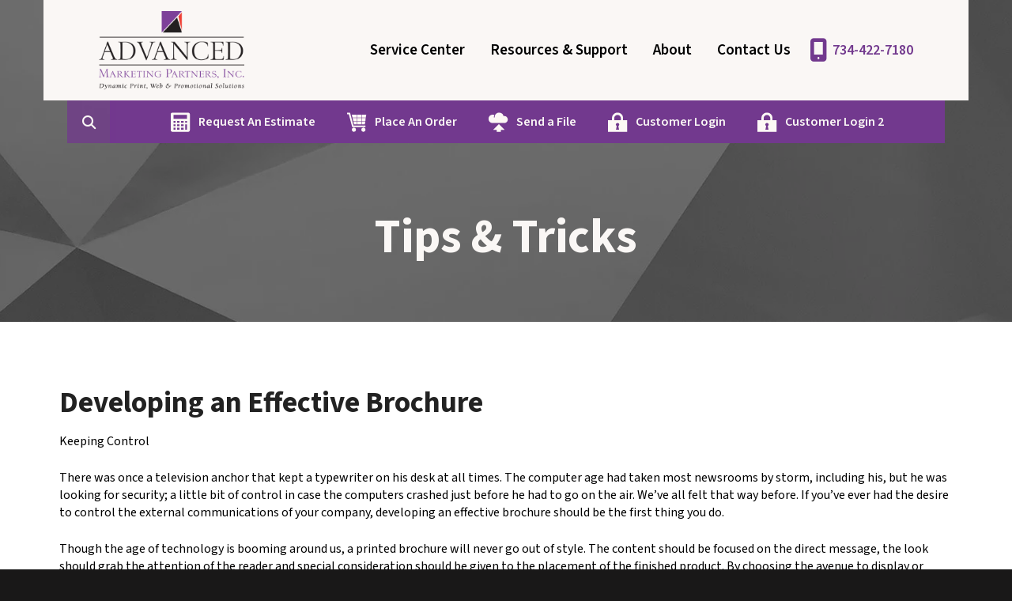

--- FILE ---
content_type: text/html; charset=UTF-8
request_url: https://www.advancedmarketingpartners.com/resources/tipsandtricks/article.html/title/developing-an-effective-brochure
body_size: 9451
content:
<!DOCTYPE html>

<!--[if lt IE 9]><html lang="en" class="no-js lt-ie10 lt-ie9"><![endif]-->
<!--[if IE 9]><html lang="en" class="no-js is-ie9 lt-ie10"><![endif]-->
<!--[if gt IE 9]><!--><html lang="en" class="no-js"><!--<![endif]-->

<head>
  <title>How-To Articles : Tips &amp; Tricks : Resources &amp; Support : Advanced Marketing Partners, Inc.</title>
    <link rel="shortcut icon" href="https://cdn.firespring.com/images/a6112968-f6bf-4b9f-8496-cb97fec6a425"/>


<!-- Meta tags -->
<meta charset="utf-8">
<meta name="viewport" content="width=device-width, initial-scale=1.0">




  <meta name="description" content="General information on print-related topics.">

  <meta property="og:title" content="How-To Articles : Tips &amp; Tricks : Resources &amp; Support : Advanced Marketing Partners, Inc.">
  <meta property="og:url" content="https://www.advancedmarketingpartners.com/resources/tipsandtricks/article.html/title/developing-an-effective-brochure">
  <meta property="og:type" content="website">
      <meta property="og:description" content="General information on print-related topics.">
        <meta name="twitter:card" content="summary">
  <meta name="twitter:title" content="How-To Articles : Tips &amp; Tricks : Resources &amp; Support : Advanced Marketing Partners, Inc.">
      <meta name="twitter:description" content="General information on print-related topics.">
    
  <link rel="stylesheet" href="//cdn.firespring.com/core/v2/css/stylesheet.1768949383.css">

<!-- CSS -->
      <link rel="stylesheet" href="//cdn.firespring.com/designs/pp_luminous/css/design-866.1768949383.css">
  
<!-- SlickSlider Assets -->
  
<!-- jQuery -->
<script nonce="05a925c36b10984b590f59906d9eccbdf394d8f7b589c5bb60ed84020770109e" type="text/javascript">
  (function (window) {
    if (window.location !== window.top.location) {
      var handler = function () {
        window.top.location = window.location;
        return false;
      };
      window.onclick = handler;
      window.onkeypress = handler;
    }
  })(this);
</script>
  <script nonce="05a925c36b10984b590f59906d9eccbdf394d8f7b589c5bb60ed84020770109e" src="//cdn.firespring.com/core/v2/js/jquery.1768949383.js"></script>

<!-- Clicky Analytics -->
    <script
    nonce="05a925c36b10984b590f59906d9eccbdf394d8f7b589c5bb60ed84020770109e"
    type="text/javascript"
  >
    var firespring = { log: function () { return }, goal: function () { return } }
    var firespring_site_id = Number('98763');
    (function () {
      var s = document.createElement('script')
      s.type = 'text/javascript'
      s.async = true
      s.src = 'https://analytics.firespring.com/js';
      (document.getElementsByTagName('head')[0] || document.getElementsByTagName('body')[0]).appendChild(s)
    })()
  </script>
<!-- End Clicky Analytics --><!-- Google External Accounts -->
<script
  async
  nonce="05a925c36b10984b590f59906d9eccbdf394d8f7b589c5bb60ed84020770109e"
  src="https://www.googletagmanager.com/gtag/js?id=G-NV9DHWKGC1"
></script>
<script nonce="05a925c36b10984b590f59906d9eccbdf394d8f7b589c5bb60ed84020770109e">
  window.dataLayer = window.dataLayer || []

  function gtag () {dataLayer.push(arguments)}

  gtag('js', new Date())
    gtag('config', 'G-NV9DHWKGC1')
  </script>
<!-- End Google External Accounts -->

            
  

</head>

  <body class="internal ">

  
  <a id="skip" class="hidden-visually skip-to-main" href="#main-content">Skip to main content</a>

      <!-- BEGIN .site-container -->
<div class="site-container">

  <!-- BEGIN .site-screen -->
  <div class="site-screen"></div>
  <!-- END .site-screen -->


  <!-- BEGIN .mobile-menu-container -->
  <div class="mobile-menu-container">
    <!-- BEGIN .wrap -->
    <div class="wrap">

      <!-- BEGIN .menu-toggle -->
      <div class="menu-toggle">
        <!-- BEGIN .menu-close -->
        <div class="menu-close">
          <!-- BEGIN .bar -->
          <div class="bar bar-left"></div>
          <div class="bar bar-right"></div>
          <!-- END .bar -->
        </div>
        <!-- END .menu-close -->
      </div>
      <!-- END .menu-toggle -->

            <div class="content-block search-block">
  <div class="search-form search-form--685a4f75f752e6c2876f501d6610c915" role="search">

  <form class="form--inline form--inline--no-button" novalidate>
    <div class="form-row">
      <div class="form-row__controls">
        <input aria-label="Search our site" type="search" id="search-form__input--685a4f75f752e6c2876f501d6610c915" autocomplete="off">
      </div>
    </div>
  </form>

  <div id="search-form__results--685a4f75f752e6c2876f501d6610c915" class="search-form__results"></div>
    <script nonce="05a925c36b10984b590f59906d9eccbdf394d8f7b589c5bb60ed84020770109e" type="text/javascript">
      var ss360Config = window.ss360Config || []
      var config = {
        style: {
          themeColor: '#333333',
          accentColor: "#000000",
          loaderType: 'circle'
        },
        searchBox: {
          selector: "#search-form__input--685a4f75f752e6c2876f501d6610c915"
        },
        tracking: {
          providers: []
        },
        siteId: "www.advancedmarketingpartners.com",
        showErrors: false
      }
      if (!window.ss360Config[0]) {
        var stScript = document.createElement('script')
        stScript.type = 'text/javascript'
        stScript.async = true
        stScript.src = 'https://cdn.sitesearch360.com/v13/sitesearch360-v13.min.js'
        var entry = document.getElementsByTagName('script')[0]
        entry.parentNode.insertBefore(stScript, entry)
      }
      ss360Config.push(config)
    </script>
</div>
</div>
      
      
      <!-- BEGIN nav -->
                                  <nav class="nav mobile accordian" aria-label="Secondary">

    
    <ul class="nav__list nav-ul-0 nav">
      
    <li class="nav-level-0 nav__list--parent">
      <a href="https://www.advancedmarketingpartners.com/servicecenter/">Service Center</a>

      
        <ul class="nav-ul-1">
           
    <li class="nav-level-1">
      <a href="https://www.advancedmarketingpartners.com/servicecenter/">Introduction</a>

      
    </li>


    <li class="nav-level-1">
      <a href="https://www.advancedmarketingpartners.com/servicecenter/products_services.html">Products &amp; Services</a>

      
    </li>


    <li class="nav-level-1">
      <a href="https://www.advancedmarketingpartners.com/servicecenter/estimate.html">Request An Estimate</a>

      
    </li>


    <li class="nav-level-1">
      <a href="https://www.advancedmarketingpartners.com/servicecenter/order.html">Place A New Order</a>

      
    </li>


    <li class="nav-level-1">
      <a href="https://www.advancedmarketingpartners.com/servicecenter/send_file.html">Send A File</a>

      
    </li>


    <li class="nav-level-1">
      <a href="https://www.advancedmarketingpartners.com/servicecenter/view_proof.html">View A Proof</a>

      
    </li>


    <li class="nav-level-1">
      <a href="https://www.advancedmarketingpartners.com/servicecenter/document_library.html">Document Library</a>

      
    </li>


    <li class="nav-level-1">
      <a href="https://www.advancedmarketingpartners.com/servicecenter/login1.html">Customer Login</a>

      
    </li>


    <li class="nav-level-1">
      <a href="https://www.advancedmarketingpartners.com/servicecenter/login2.html">Customer Login 2</a>

      
    </li>

        </ul>
      
    </li>


    <li class="nav-level-0 nav__list--parent nav__list--here">
      <a href="https://www.advancedmarketingpartners.com/resources/">Resources &amp; Support</a>

      
        <ul class="nav-ul-1">
           
    <li class="nav-level-1">
      <a href="https://www.advancedmarketingpartners.com/resources/">Introduction</a>

      
    </li>


    <li class="nav-level-1">
      <a href="https://www.advancedmarketingpartners.com/resources/faqs.html">Frequently Asked Questions</a>

      
    </li>


    <li class="nav-level-1">
      <a href="https://www.advancedmarketingpartners.com/resources/glossary.html">Glossary Of Terms</a>

      
    </li>

        </ul>
      
    </li>


    <li class="nav-level-0 nav__list--parent">
      <a href="https://www.advancedmarketingpartners.com/companyinfo/">About</a>

      
        <ul class="nav-ul-1">
           
    <li class="nav-level-1">
      <a href="https://www.advancedmarketingpartners.com/companyinfo/">Introduction</a>

      
    </li>


    <li class="nav-level-1">
      <a href="https://www.advancedmarketingpartners.com/companyinfo/culture.html">Company Culture</a>

      
    </li>


    <li class="nav-level-1">
      <a href="https://www.advancedmarketingpartners.com/companyinfo/employees.html">Our Staff</a>

      
    </li>


    <li class="nav-level-1">
      <a href="https://www.advancedmarketingpartners.com/companyinfo/departments.html">Departments</a>

      
    </li>


    <li class="nav-level-1">
      <a href="https://www.advancedmarketingpartners.com/companyinfo/employment.html">Employment Opportunities</a>

      
    </li>


    <li class="nav-level-1">
      <a href="https://www.advancedmarketingpartners.com/companyinfo/locations.html">Locations &amp; Hours</a>

      
    </li>


    <li class="nav-level-1">
      <a href="https://www.advancedmarketingpartners.com/companyinfo/equipment.html">Equipment</a>

      
    </li>

        </ul>
      
    </li>


    <li class="nav-level-0">
      <a href="https://www.advancedmarketingpartners.com/contact.html">Contact Us</a>

      
    </li>

    </ul>

    
  </nav>


            <!-- END nav -->

      
    </div>
    <!-- END .wrap -->
  </div>
  <!-- END .mobile-menu-container -->

    <!-- BEGIN .sticky-panel -->
  <div class="sticky-panel">

        <!-- BEGIN .search-toggle -->
    <div class="search-toggle">
      <i class="fa fa-search"></i>
      <div class="content-block search-block">
  <div class="search-form search-form--172ebea21482f5ed6402db48b389766b" role="search">

  <form class="form--inline form--inline--no-button" novalidate>
    <div class="form-row">
      <div class="form-row__controls">
        <input aria-label="Search our site" type="search" id="search-form__input--172ebea21482f5ed6402db48b389766b" autocomplete="off">
      </div>
    </div>
  </form>

  <div id="search-form__results--172ebea21482f5ed6402db48b389766b" class="search-form__results"></div>
    <script nonce="05a925c36b10984b590f59906d9eccbdf394d8f7b589c5bb60ed84020770109e" type="text/javascript">
      var ss360Config = window.ss360Config || []
      var config = {
        style: {
          themeColor: '#333333',
          accentColor: "#000000",
          loaderType: 'circle'
        },
        searchBox: {
          selector: "#search-form__input--172ebea21482f5ed6402db48b389766b"
        },
        tracking: {
          providers: []
        },
        siteId: "www.advancedmarketingpartners.com",
        showErrors: false
      }
      if (!window.ss360Config[0]) {
        var stScript = document.createElement('script')
        stScript.type = 'text/javascript'
        stScript.async = true
        stScript.src = 'https://cdn.sitesearch360.com/v13/sitesearch360-v13.min.js'
        var entry = document.getElementsByTagName('script')[0]
        entry.parentNode.insertBefore(stScript, entry)
      }
      ss360Config.push(config)
    </script>
</div>
</div>
    </div>
    <!-- END .search-toggle -->
    
        <div class="content-block utilities-block">
  <div class="collection collection--list" id="content_76741cc36241c40be68451db23b81695">

    

    <ul class="collection__items">

        
                                      <li class="collection-item collection-item--has-image" id="content_76741cc36241c40be68451db23b81695_item_14080978">
                                    <div class="collection-item__content clearfix">

                      <div id="content_730eac146719a4b0bd6abb80ac0a22bf_image_item_14080978"  class="collection-item-image image" style="max-width: 25px;">
    <a href="https://www.advancedmarketingpartners.com/servicecenter/estimate.html"     itemprop="url">
    <img
        loading="lazy"
        width="25"
        height="25"
        alt="Request An Estimate"
        src="https://cdn.firespring.com/images/cff98315-d3ed-4b9a-a8d5-caf511fc2663.png"
        srcset="https://cdn.firespring.com/images/cff98315-d3ed-4b9a-a8d5-caf511fc2663.png 25w"
        itemprop="image"
                    >
    </a>

          </div>
          
                      <div class="collection-item-label"><a href="https://www.advancedmarketingpartners.com/servicecenter/estimate.html"     itemprop="url">Request An Estimate</a></div>
          
          
        </div>
              </li>
                                          <li class="collection-item collection-item--has-image" id="content_76741cc36241c40be68451db23b81695_item_9296132">
                                    <div class="collection-item__content clearfix">

                      <div id="content_730eac146719a4b0bd6abb80ac0a22bf_image_item_9296132"  class="collection-item-image image" style="max-width: 25px;">
    <a href="https://www.advancedmarketingpartners.com/servicecenter/order.html"     itemprop="url">
    <img
        loading="lazy"
        width="25"
        height="25"
        alt="Place An Order"
        src="https://cdn.firespring.com/images/2ddd6f39-292c-4f59-a39d-4c017cd266cb.png"
        srcset="https://cdn.firespring.com/images/2ddd6f39-292c-4f59-a39d-4c017cd266cb.png 25w"
        itemprop="image"
                    >
    </a>

          </div>
          
                      <div class="collection-item-label"><a href="https://www.advancedmarketingpartners.com/servicecenter/order.html"     itemprop="url">Place An Order</a></div>
          
          
        </div>
              </li>
                                          <li class="collection-item collection-item--has-image" id="content_76741cc36241c40be68451db23b81695_item_9296131">
                                    <div class="collection-item__content clearfix">

                      <div id="content_730eac146719a4b0bd6abb80ac0a22bf_image_item_9296131"  class="collection-item-image image" style="max-width: 25px;">
    <a href="https://www.advancedmarketingpartners.com/servicecenter/send_file.html"     itemprop="url">
    <img
        loading="lazy"
        width="25"
        height="25"
        alt="Send a File"
        src="https://cdn.firespring.com/images/3d6941ac-e1de-4031-9a29-92fd236f2758.png"
        srcset="https://cdn.firespring.com/images/3d6941ac-e1de-4031-9a29-92fd236f2758.png 25w"
        itemprop="image"
                    >
    </a>

          </div>
          
                      <div class="collection-item-label"><a href="https://www.advancedmarketingpartners.com/servicecenter/send_file.html"     itemprop="url">Send a File</a></div>
          
          
        </div>
              </li>
                                          <li class="collection-item collection-item--has-image" id="content_76741cc36241c40be68451db23b81695_item_9296130">
                                    <div class="collection-item__content clearfix">

                      <div id="content_730eac146719a4b0bd6abb80ac0a22bf_image_item_9296130"  class="collection-item-image image" style="max-width: 25px;">
    <a href="https://www.advancedmarketingpartners.com/servicecenter/login1.html"     itemprop="url">
    <img
        loading="lazy"
        width="25"
        height="25"
        alt="Customer Login"
        src="https://cdn.firespring.com/images/280c3fc8-3688-4c55-aaff-84a87fcceefa.png"
        srcset="https://cdn.firespring.com/images/280c3fc8-3688-4c55-aaff-84a87fcceefa.png 25w"
        itemprop="image"
                    >
    </a>

          </div>
          
                      <div class="collection-item-label"><a href="https://www.advancedmarketingpartners.com/servicecenter/login1.html"     itemprop="url">Customer Login</a></div>
          
          
        </div>
              </li>
                                          <li class="collection-item collection-item--has-image" id="content_76741cc36241c40be68451db23b81695_item_9296133">
                                    <div class="collection-item__content clearfix">

                      <div id="content_730eac146719a4b0bd6abb80ac0a22bf_image_item_9296133"  class="collection-item-image image" style="max-width: 25px;">
    <a href="http://advanced.onet.net/KSlogin.html" target="_blank" rel="noopener noreferrer "    itemprop="url">
    <img
        loading="lazy"
        width="25"
        height="25"
        alt="Customer Login 2"
        src="https://cdn.firespring.com/images/280c3fc8-3688-4c55-aaff-84a87fcceefa.png"
        srcset="https://cdn.firespring.com/images/280c3fc8-3688-4c55-aaff-84a87fcceefa.png 25w"
        itemprop="image"
                    >
    </a>

          </div>
          
                      <div class="collection-item-label"><a href="http://advanced.onet.net/KSlogin.html" target="_blank" rel="noopener noreferrer "    itemprop="url">Customer Login 2</a></div>
          
          
        </div>
              </li>
      
    </ul>

    </div>
</div>
    
  </div>
  <!-- END .sticky-panel -->
  
  <!-- BEGIN header -->
  <header class="header is-hidden">

    <!-- BEGIN .additional-header -->
        <!-- END .additional-header -->

    <!-- BEGIN .top-header -->
    <div class="top-header">
      <!-- BEGIN .wrap -->
      <div class="wrap">

        <!-- BEGIN .menu-toggle -->
        <div class="menu-toggle">
          <!-- BEGIN .menu-open -->
          <div class="menu-open">
            <div class="bar"></div>
            <div class="bar"></div>
            <div class="bar"></div>
          </div>
          <!-- END .menu-open -->
        </div>
        <!-- END .menu-toggle -->

        <!-- BEGIN nav-logo -->
        <div class="nav-logo">
                    <a href="https://www.advancedmarketingpartners.com/"><img alt="Advanced Marketing Partners, Inc." title="logo" src="https://cdn.firespring.com/images/22093f43-86d9-459b-afcc-5c85d0ce2c86.png"></a>
                  </div>
        <!-- END nav-logo -->

                <!-- BEGIN .search-toggle -->
        <div class="search-toggle">
          <!-- BEGIN .search-button -->
          <div class="search-button">
            <div class="search-circle"></div>
            <div class="search-handle"></div>
          </div>
          <!-- END .search-button -->
        </div>
        <!-- END .search-toggle -->
        
        
        <!-- BEGIN nav -->
                                            <nav class="nav dropdown" aria-label="Secondary">

    
    <ul class="nav__list nav-ul-0 nav">
      
    <li class="nav-level-0 nav__list--parent">
      <a href="https://www.advancedmarketingpartners.com/servicecenter/">Service Center</a>

      
        <ul class="nav-ul-1">
           
    <li class="nav-level-1">
      <a href="https://www.advancedmarketingpartners.com/servicecenter/">Introduction</a>

      
    </li>


    <li class="nav-level-1">
      <a href="https://www.advancedmarketingpartners.com/servicecenter/products_services.html">Products &amp; Services</a>

      
    </li>


    <li class="nav-level-1">
      <a href="https://www.advancedmarketingpartners.com/servicecenter/estimate.html">Request An Estimate</a>

      
    </li>


    <li class="nav-level-1">
      <a href="https://www.advancedmarketingpartners.com/servicecenter/order.html">Place A New Order</a>

      
    </li>


    <li class="nav-level-1">
      <a href="https://www.advancedmarketingpartners.com/servicecenter/send_file.html">Send A File</a>

      
    </li>


    <li class="nav-level-1">
      <a href="https://www.advancedmarketingpartners.com/servicecenter/view_proof.html">View A Proof</a>

      
    </li>


    <li class="nav-level-1">
      <a href="https://www.advancedmarketingpartners.com/servicecenter/document_library.html">Document Library</a>

      
    </li>


    <li class="nav-level-1">
      <a href="https://www.advancedmarketingpartners.com/servicecenter/login1.html">Customer Login</a>

      
    </li>


    <li class="nav-level-1">
      <a href="https://www.advancedmarketingpartners.com/servicecenter/login2.html">Customer Login 2</a>

      
    </li>

        </ul>
      
    </li>


    <li class="nav-level-0 nav__list--parent nav__list--here">
      <a href="https://www.advancedmarketingpartners.com/resources/">Resources &amp; Support</a>

      
        <ul class="nav-ul-1">
           
    <li class="nav-level-1">
      <a href="https://www.advancedmarketingpartners.com/resources/">Introduction</a>

      
    </li>


    <li class="nav-level-1">
      <a href="https://www.advancedmarketingpartners.com/resources/faqs.html">Frequently Asked Questions</a>

      
    </li>


    <li class="nav-level-1">
      <a href="https://www.advancedmarketingpartners.com/resources/glossary.html">Glossary Of Terms</a>

      
    </li>

        </ul>
      
    </li>


    <li class="nav-level-0 nav__list--parent">
      <a href="https://www.advancedmarketingpartners.com/companyinfo/">About</a>

      
        <ul class="nav-ul-1">
           
    <li class="nav-level-1">
      <a href="https://www.advancedmarketingpartners.com/companyinfo/">Introduction</a>

      
    </li>


    <li class="nav-level-1">
      <a href="https://www.advancedmarketingpartners.com/companyinfo/culture.html">Company Culture</a>

      
    </li>


    <li class="nav-level-1">
      <a href="https://www.advancedmarketingpartners.com/companyinfo/employees.html">Our Staff</a>

      
    </li>


    <li class="nav-level-1">
      <a href="https://www.advancedmarketingpartners.com/companyinfo/departments.html">Departments</a>

      
    </li>


    <li class="nav-level-1">
      <a href="https://www.advancedmarketingpartners.com/companyinfo/employment.html">Employment Opportunities</a>

      
    </li>


    <li class="nav-level-1">
      <a href="https://www.advancedmarketingpartners.com/companyinfo/locations.html">Locations &amp; Hours</a>

      
    </li>


    <li class="nav-level-1">
      <a href="https://www.advancedmarketingpartners.com/companyinfo/equipment.html">Equipment</a>

      
    </li>

        </ul>
      
    </li>


    <li class="nav-level-0">
      <a href="https://www.advancedmarketingpartners.com/contact.html">Contact Us</a>

      
    </li>

    </ul>

    
  </nav>


                <!-- END nav -->

        
        <!-- BEGIN .phone-container -->
        <div class="phone-container">
                    <div class="locations-hours locations-hours--variable">

  <div class="location location--1" itemscope itemtype="https://schema.org/Organization">

              
    <div class="location__info">

              
          <div class="location__address" itemprop="address" itemscope itemtype="https://schema.org/PostalAddress">

                          
                <div class="location-address location-address--1" itemprop="streetAddress">
                  40525 Koppernick Rd.
                </div>

                                        
                <div class="location-address location-address--2" itemprop="streetAddress">
                  Canton, MI 48187
                </div>

                          
          </div>

              
              
          <div class="location__phone">

                          
                <div class="location-phone location-phone--1">
                                      <span class="label">Phone:</span>
                                    <span class="value" itemprop="telephone" content="7344227180"><a
                        href="tel:7344227180">734-422-7180</a></span>
                </div>

                                        
                <div class="location-phone location-phone--2">
                                      <span class="label">Fax:</span>
                                    <span class="value" itemprop="telephone" content="7344221022"><a
                        href="tel:7344221022">734-422-1022</a></span>
                </div>

                          
          </div>

              
              
          <div class="location__links">
            <div class="location-links-email">
                                              <span class="value"><a href="https://www.advancedmarketingpartners.com/contact.html">Contact Us</a></span>
                          </div>
          </div>

              
              
          <div class="location__hours">
            <p>8:30 am - 5:00 pm  Mon. - Fri.</p>
          </div>

              
    </div>
  </div>


</div>                  </div>
        <!-- END .phone-container -->

      </div>
      <!-- END .wrap -->
    </div>
    <!-- END .top-header -->

        <!-- BEGIN .bottom-header -->

              <div class="bottom-header">
      
      <!-- BEGIN .wrap -->
      <div class="wrap">

                <!-- BEGIN .search-toggle -->
        <div class="search-toggle">
          <i class="fa fa-search"></i>
        </div>
        <!-- END .search-toggle -->
        <div class="content-block search-block">
  <div class="search-form search-form--85a9e1d1321df6fa63241984ef063cbd" role="search">

  <form class="form--inline form--inline--no-button" novalidate>
    <div class="form-row">
      <div class="form-row__controls">
        <input aria-label="Search our site" type="search" id="search-form__input--85a9e1d1321df6fa63241984ef063cbd" autocomplete="off">
      </div>
    </div>
  </form>

  <div id="search-form__results--85a9e1d1321df6fa63241984ef063cbd" class="search-form__results"></div>
    <script nonce="05a925c36b10984b590f59906d9eccbdf394d8f7b589c5bb60ed84020770109e" type="text/javascript">
      var ss360Config = window.ss360Config || []
      var config = {
        style: {
          themeColor: '#333333',
          accentColor: "#000000",
          loaderType: 'circle'
        },
        searchBox: {
          selector: "#search-form__input--85a9e1d1321df6fa63241984ef063cbd"
        },
        tracking: {
          providers: []
        },
        siteId: "www.advancedmarketingpartners.com",
        showErrors: false
      }
      if (!window.ss360Config[0]) {
        var stScript = document.createElement('script')
        stScript.type = 'text/javascript'
        stScript.async = true
        stScript.src = 'https://cdn.sitesearch360.com/v13/sitesearch360-v13.min.js'
        var entry = document.getElementsByTagName('script')[0]
        entry.parentNode.insertBefore(stScript, entry)
      }
      ss360Config.push(config)
    </script>
</div>
</div>
        
                <div class="content-block utilities-block">
  <div class="collection collection--list" id="content_76741cc36241c40be68451db23b81695">

    

    <ul class="collection__items">

        
                                      <li class="collection-item collection-item--has-image" id="content_76741cc36241c40be68451db23b81695_item_14080978">
                                    <div class="collection-item__content clearfix">

                      <div id="content_730eac146719a4b0bd6abb80ac0a22bf_image_item_14080978"  class="collection-item-image image" style="max-width: 25px;">
    <a href="https://www.advancedmarketingpartners.com/servicecenter/estimate.html"     itemprop="url">
    <img
        loading="lazy"
        width="25"
        height="25"
        alt="Request An Estimate"
        src="https://cdn.firespring.com/images/cff98315-d3ed-4b9a-a8d5-caf511fc2663.png"
        srcset="https://cdn.firespring.com/images/cff98315-d3ed-4b9a-a8d5-caf511fc2663.png 25w"
        itemprop="image"
                    >
    </a>

          </div>
          
                      <div class="collection-item-label"><a href="https://www.advancedmarketingpartners.com/servicecenter/estimate.html"     itemprop="url">Request An Estimate</a></div>
          
          
        </div>
              </li>
                                          <li class="collection-item collection-item--has-image" id="content_76741cc36241c40be68451db23b81695_item_9296132">
                                    <div class="collection-item__content clearfix">

                      <div id="content_730eac146719a4b0bd6abb80ac0a22bf_image_item_9296132"  class="collection-item-image image" style="max-width: 25px;">
    <a href="https://www.advancedmarketingpartners.com/servicecenter/order.html"     itemprop="url">
    <img
        loading="lazy"
        width="25"
        height="25"
        alt="Place An Order"
        src="https://cdn.firespring.com/images/2ddd6f39-292c-4f59-a39d-4c017cd266cb.png"
        srcset="https://cdn.firespring.com/images/2ddd6f39-292c-4f59-a39d-4c017cd266cb.png 25w"
        itemprop="image"
                    >
    </a>

          </div>
          
                      <div class="collection-item-label"><a href="https://www.advancedmarketingpartners.com/servicecenter/order.html"     itemprop="url">Place An Order</a></div>
          
          
        </div>
              </li>
                                          <li class="collection-item collection-item--has-image" id="content_76741cc36241c40be68451db23b81695_item_9296131">
                                    <div class="collection-item__content clearfix">

                      <div id="content_730eac146719a4b0bd6abb80ac0a22bf_image_item_9296131"  class="collection-item-image image" style="max-width: 25px;">
    <a href="https://www.advancedmarketingpartners.com/servicecenter/send_file.html"     itemprop="url">
    <img
        loading="lazy"
        width="25"
        height="25"
        alt="Send a File"
        src="https://cdn.firespring.com/images/3d6941ac-e1de-4031-9a29-92fd236f2758.png"
        srcset="https://cdn.firespring.com/images/3d6941ac-e1de-4031-9a29-92fd236f2758.png 25w"
        itemprop="image"
                    >
    </a>

          </div>
          
                      <div class="collection-item-label"><a href="https://www.advancedmarketingpartners.com/servicecenter/send_file.html"     itemprop="url">Send a File</a></div>
          
          
        </div>
              </li>
                                          <li class="collection-item collection-item--has-image" id="content_76741cc36241c40be68451db23b81695_item_9296130">
                                    <div class="collection-item__content clearfix">

                      <div id="content_730eac146719a4b0bd6abb80ac0a22bf_image_item_9296130"  class="collection-item-image image" style="max-width: 25px;">
    <a href="https://www.advancedmarketingpartners.com/servicecenter/login1.html"     itemprop="url">
    <img
        loading="lazy"
        width="25"
        height="25"
        alt="Customer Login"
        src="https://cdn.firespring.com/images/280c3fc8-3688-4c55-aaff-84a87fcceefa.png"
        srcset="https://cdn.firespring.com/images/280c3fc8-3688-4c55-aaff-84a87fcceefa.png 25w"
        itemprop="image"
                    >
    </a>

          </div>
          
                      <div class="collection-item-label"><a href="https://www.advancedmarketingpartners.com/servicecenter/login1.html"     itemprop="url">Customer Login</a></div>
          
          
        </div>
              </li>
                                          <li class="collection-item collection-item--has-image" id="content_76741cc36241c40be68451db23b81695_item_9296133">
                                    <div class="collection-item__content clearfix">

                      <div id="content_730eac146719a4b0bd6abb80ac0a22bf_image_item_9296133"  class="collection-item-image image" style="max-width: 25px;">
    <a href="http://advanced.onet.net/KSlogin.html" target="_blank" rel="noopener noreferrer "    itemprop="url">
    <img
        loading="lazy"
        width="25"
        height="25"
        alt="Customer Login 2"
        src="https://cdn.firespring.com/images/280c3fc8-3688-4c55-aaff-84a87fcceefa.png"
        srcset="https://cdn.firespring.com/images/280c3fc8-3688-4c55-aaff-84a87fcceefa.png 25w"
        itemprop="image"
                    >
    </a>

          </div>
          
                      <div class="collection-item-label"><a href="http://advanced.onet.net/KSlogin.html" target="_blank" rel="noopener noreferrer "    itemprop="url">Customer Login 2</a></div>
          
          
        </div>
              </li>
      
    </ul>

    </div>
</div>
        
      </div>
      <!-- END .wrap -->
    </div>
    <!-- END .bottom-header -->
    
  </header>
  <!-- END header -->
  
  
<!-- BEGIN .masthead-container -->
<div class="masthead-container has-bg">
  <!-- BEGIN .wrap -->
  <div class="wrap">

        <h1>Tips &amp; Tricks</h1>
    
          <div class="content-block masthead-block">
  <div id="content_33f632e8d8d1f4e7e6f188d66a47e967"  class="image" style="max-width: 1600px;">
    
    <img
        loading="lazy"
        width="1600"
        height="425"
        alt=""
        src="https://cdn.firespring.com/images/31e59027-60d2-4c1b-9855-11b02fd93319.jpg"
        srcset="https://cdn.firespring.com/images/604cecda-5782-4f08-a212-cf56f6cde187.jpg 600w, https://cdn.firespring.com/images/77c98480-e90b-404d-988f-0486b6df76d4.jpg 1200w, https://cdn.firespring.com/images/31e59027-60d2-4c1b-9855-11b02fd93319.jpg 1600w"
        itemprop="image"
                    >
    

          </div>
</div>
    
  </div>
  <!-- END .wrap -->
</div>
<!-- END .masthead-container -->

<main>

    <!-- BEGIN .primary-container -->
  <div class="primary-container" id="main-content" data-search-indexed="true">
    <!-- BEGIN .wrap -->
    <div class="wrap">
      <div class="collection" id="content_587952b8f4df097babd2f74163289b25">
      <div class="collection-item collection-item--details" id="content_587952b8f4df097babd2f74163289b25_item_14078709">
        <div class="collection-item__content">
                  <div class="collection-item-label">
          <h2>Developing an Effective Brochure</h2>
        </div>
      
      

              <div class="collection-item-details"><p>Keeping Control</p>

<p>There was once a television anchor that kept a typewriter on his desk at all times. The computer age had taken most newsrooms by storm, including his, but he was looking for security; a little bit of control in case the computers crashed just before he had to go on the air. We’ve all felt that way before. If you’ve ever had the desire to control the external communications of your company, developing an effective brochure should be the first thing you do.</p>

<p>Though the age of technology is booming around us, a printed brochure will never go out of style. The content should be focused on the direct message, the look should grab the attention of the reader and special consideration should be given to the placement of the finished product. By choosing the avenue to display or distribute your brochure you can virtually guarantee your customers ease in coming to you.</p>

<p>Brochures allow for the convenience of brief, targeted messages directly in the hands of prospective customers. They ensure the portability that means your message can follow them to their work place, until they have a spare minute between appointments or after lunch. Brochures can be printed in a variety of ways, allowing you to determine your own cost basis. They can be as simple as black and white copy on a tri-fold sheet or as complex as text combined with full-color graphic images and photographs on several pages of glossy paper. A built-in benefit of the brochure format is that it also allows customers to easily pass on your information to others.</p>

<p>Crafting the Message</p>

<p>The beauty of a blank page is that you can fill it with whatever you choose. There are generally two types of brochures to consider when deciding what will work best for you. A call-to-action brochure is usually meant for the general public or a wide range of people where an informative brochure is usually targeted at a specific audience.</p>

<p>If a call-to-action brochure is what you need, you will want to give a brief history of the organization or business you’re highlighting. This type of brochure generally is broad in scope. Your goal is to inspire a group to either join your organization or bring their business needs to you. An informative brochure is what you need if educating your audience about a specific function or product is the goal. Often a customer will ask for more specifics about your company and, in this case, an informative brochure including some history as well as current operations will be welcomed.</p>

<p>Both formats are effective if done right. It’s important to keep the following rules in mind. Keeping information general will extend the shelf life of your finished product. Never include specific dates or names if your goal is to use this for a number of years. Consider printing a separate insert with service or product pricing if it’s likely to change in the near future. This will allow you to reprint one page instead of the entire brochure each time something is changed. Keep your copy brief and eye-catching. Bold-faced fonts and headlines will catch the attention of your reader and draw their attention to your message.</p>

<p>If given the choice between a great deal of information and a color picture that evokes emotion, reduce your text and include the picture. Emotion is what we base our purchasing decisions on. A well-placed photo is more likely to capture the attention of your audience and evoke some emotion than a paragraph of text.</p>

<p>The Glass is Half Full</p>

<p>Optimism sells! When you’re writing your copy, always look for a positive way to deliver the message. Always assume a sale, new customer or financial contribution. Focus on the benefits to the audience; everyone likes to think they’re getting something out of the decisions they make. Tell them what great service they can expect if they come to you to service their car, or what a great feeling they will get from helping someone else in need. This is the time to sell yourself!</p>

<p>Always stress a benefit over a feature. Features are great for information. “This is what my product can do.” Instead, try telling your audience what that feature will mean to them. “This feature will save you time when you come to us for service.” People always like to know that they’re getting the most for their time and money.</p>

<p>Print enough brochures so that you can cover all the bases. Place them on your countertop and make sure to restock regularly. Ask if you can distribute them at the offices of organizations or companies in related fields to help spread the word. Remember the brochure will do your speaking for you. Always include your address, phone number, website and e-mail address so readers can easily seek out more information.</p>

<p>Always carry copies of your brochure with you. They make a very professional first impression for your group or business and provide much more information than a business card. Better yet, attach a business card to your brochure so you can be prepared to promote your organization wherever you go.</p>

<p>The purpose of a brochure is to gain something directly from the use of the brochure (i.e., recruit volunteers, gain financial support, educate prospective customers, etc.). Be sure that all elements of your brochure support its purpose. The copy, visual elements, and distribution plan should all be in line with your final objective.</p></div>
      
    </div>
  </div>

  <div class="collection__return">
    <a href="https://www.advancedmarketingpartners.com/resources/tipsandtricks/article.html" class="nav-return">Return To List</a>
  </div>

</div>
      <div class="clearfix"></div>
    </div>
    <!-- END .wrap -->
  </div>
  <!-- END .primary-container -->
  
</main><!-- end main -->




      <!-- BEGIN footer -->
<footer class="container-dark">

  <!-- BEGIN .additional-footer -->
    <!-- END .additional-footer -->

  <!-- BEGIN .top-footer -->
  <div class="top-footer">
    <!-- BEGIN .wrap -->
    <div class="wrap">

      <!-- BEGIN .col -->
      <div class="col">
                  <div class="content-block column-1-headline-block">
  <h4>Contact</h4>
</div>
        
        <div class="locations-hours locations-hours--variable">

  <div class="location location--1" itemscope itemtype="https://schema.org/Organization">

              
    <div class="location__info">

              
          <div class="location__address" itemprop="address" itemscope itemtype="https://schema.org/PostalAddress">

                          
                <div class="location-address location-address--1" itemprop="streetAddress">
                  40525 Koppernick Rd.
                </div>

                                        
                <div class="location-address location-address--2" itemprop="streetAddress">
                  Canton, MI 48187
                </div>

                          
          </div>

              
              
          <div class="location__phone">

                          
                <div class="location-phone location-phone--1">
                                      <span class="label">Phone:</span>
                                    <span class="value" itemprop="telephone" content="7344227180"><a
                        href="tel:7344227180">734-422-7180</a></span>
                </div>

                                        
                <div class="location-phone location-phone--2">
                                      <span class="label">Fax:</span>
                                    <span class="value" itemprop="telephone" content="7344221022"><a
                        href="tel:7344221022">734-422-1022</a></span>
                </div>

                          
          </div>

              
              
          <div class="location__links">
            <div class="location-links-email">
                                              <span class="value"><a href="https://www.advancedmarketingpartners.com/contact.html">Contact Us</a></span>
                          </div>
          </div>

              
              
          <div class="location__hours">
            <p>8:30 am - 5:00 pm  Mon. - Fri.</p>
          </div>

              
    </div>
  </div>


</div>
                  <div class="content-block button-block">
  <div class="collection collection--list" id="content_7d21d40a360983ceec7b3b453d98f001">

    

    <ul class="collection__items">

        
                        <li class="collection-item" id="content_7d21d40a360983ceec7b3b453d98f001_item_14080913">
                                    <div class="collection-item__content">

          
                      <div class="collection-item-label"><a href="https://www.advancedmarketingpartners.com/contact.html"     itemprop="url">Contact</a></div>
          
          
        </div>
              </li>
      
    </ul>

    </div>
</div><div class="content-block sitemap-block">
  <div class="collection collection--list" id="content_86f4a02bbc509da5645bc4dd40208a27">

    

    <ul class="collection__items">

        
                        <li class="collection-item" id="content_86f4a02bbc509da5645bc4dd40208a27_item_9296124">
                                    <div class="collection-item__content">

          
                      <div class="collection-item-label"><a href="https://www.advancedmarketingpartners.com/search.html"     itemprop="url">Site Map</a></div>
          
          
        </div>
              </li>
      
    </ul>

    </div>
</div>
                <div class="clearfix"></div>
      </div>
      <!-- END .col -->

              <!-- BEGIN .col -->
        <div class="col">
          <div class="content-block footer-links-block">
  <h4>Explore</h4>

        <div class="collection collection--list" id="content_9d45318a5206129056c140ce92b2e2b2">

    

    <ul class="collection__items">

        
                        <li class="collection-item" id="content_9d45318a5206129056c140ce92b2e2b2_item_14080970">
                                    <div class="collection-item__content">

          
                      <div class="collection-item-label"><a href="https://www.advancedmarketingpartners.com/index.html"     itemprop="url">Home</a></div>
          
          
        </div>
              </li>
                            <li class="collection-item" id="content_9d45318a5206129056c140ce92b2e2b2_item_14080966">
                                    <div class="collection-item__content">

          
                      <div class="collection-item-label"><a href="https://www.advancedmarketingpartners.com/servicecenter/index.html"     itemprop="url">Service Center</a></div>
          
          
        </div>
              </li>
                            <li class="collection-item" id="content_9d45318a5206129056c140ce92b2e2b2_item_14080967">
                                    <div class="collection-item__content">

          
                      <div class="collection-item-label"><a href="https://www.advancedmarketingpartners.com/resources/index.html"     itemprop="url">Resources &amp; Support</a></div>
          
          
        </div>
              </li>
                            <li class="collection-item" id="content_9d45318a5206129056c140ce92b2e2b2_item_14080969">
                                    <div class="collection-item__content">

          
                      <div class="collection-item-label"><a href="https://www.advancedmarketingpartners.com/companyinfo/index.html"     itemprop="url">About Us</a></div>
          
          
        </div>
              </li>
      
    </ul>

    </div>
</div>
          <div class="clearfix"></div>
        </div>
        <!-- END .col -->
      
      
    </div>
    <!-- END .wrap -->
  </div>
  <!-- END .top-footer -->

  <!-- BEGIN .bottom-footer -->
  <div class="bottom-footer">
    <!-- BEGIN .wrap -->
    <div class="wrap">

      <!-- BEGIN .copy-container -->
      <div class="copy-container">
        &copy;
        Advanced Marketing Partners, Inc.
        -
        2026
      </div>
      <!-- END .copy-container -->

        
              <div class="content-block powered-by-block">
  <p>Powered by <a href="http://printerpresence.com/poweredby" target="_blank" rel="noopener noreferrer">PrinterPresence</a></p>
</div>
      
    </div>
    <!-- END .wrap -->
  </div>
  <!-- END .bottom-footer -->

</footer>
<!-- END footer -->

</div>
<!-- END .site-container -->
  

  



  <script nonce="05a925c36b10984b590f59906d9eccbdf394d8f7b589c5bb60ed84020770109e" src="//cdn.firespring.com/core/v2/js/footer_scripts.1768949383.js"></script>

<script nonce="05a925c36b10984b590f59906d9eccbdf394d8f7b589c5bb60ed84020770109e">
  (function(h,o,u,n,d) {
    h=h[d]=h[d]||{q:[],onReady:function(c){h.q.push(c)}}
    d=o.createElement(u);d.async=1;d.src=n
    n=o.getElementsByTagName(u)[0];n.parentNode.insertBefore(d,n)
  })(window,document,'script','https://www.datadoghq-browser-agent.com/us1/v6/datadog-rum.js','DD_RUM')

  // regex patterns to identify known bot instances:
  let botPattern = "(googlebot\/|bot|Googlebot-Mobile|Googlebot-Image|Google favicon|Mediapartners-Google|bingbot|slurp|java|wget|curl|Commons-HttpClient|Python-urllib|libwww|httpunit|nutch|phpcrawl|msnbot|jyxobot|FAST-WebCrawler|FAST Enterprise Crawler|biglotron|teoma|convera|seekbot|gigablast|exabot|ngbot|ia_archiver|GingerCrawler|webmon |httrack|webcrawler|grub.org|UsineNouvelleCrawler|antibot|netresearchserver|speedy|fluffy|bibnum.bnf|findlink|msrbot|panscient|yacybot|AISearchBot|IOI|ips-agent|tagoobot|MJ12bot|dotbot|woriobot|yanga|buzzbot|mlbot|yandexbot|purebot|Linguee Bot|Voyager|CyberPatrol|voilabot|baiduspider|citeseerxbot|spbot|twengabot|postrank|turnitinbot|scribdbot|page2rss|sitebot|linkdex|Adidxbot|blekkobot|ezooms|dotbot|Mail.RU_Bot|discobot|heritrix|findthatfile|europarchive.org|NerdByNature.Bot|sistrix crawler|ahrefsbot|Aboundex|domaincrawler|wbsearchbot|summify|ccbot|edisterbot|seznambot|ec2linkfinder|gslfbot|aihitbot|intelium_bot|facebookexternalhit|yeti|RetrevoPageAnalyzer|lb-spider|sogou|lssbot|careerbot|wotbox|wocbot|ichiro|DuckDuckBot|lssrocketcrawler|drupact|webcompanycrawler|acoonbot|openindexspider|gnam gnam spider|web-archive-net.com.bot|backlinkcrawler|coccoc|integromedb|content crawler spider|toplistbot|seokicks-robot|it2media-domain-crawler|ip-web-crawler.com|siteexplorer.info|elisabot|proximic|changedetection|blexbot|arabot|WeSEE:Search|niki-bot|CrystalSemanticsBot|rogerbot|360Spider|psbot|InterfaxScanBot|Lipperhey SEO Service|CC Metadata Scaper|g00g1e.net|GrapeshotCrawler|urlappendbot|brainobot|fr-crawler|binlar|SimpleCrawler|Livelapbot|Twitterbot|cXensebot|smtbot|bnf.fr_bot|A6-Indexer|ADmantX|Facebot|Twitterbot|OrangeBot|memorybot|AdvBot|MegaIndex|SemanticScholarBot|ltx71|nerdybot|xovibot|BUbiNG|Qwantify|archive.org_bot|Applebot|TweetmemeBot|crawler4j|findxbot|SemrushBot|yoozBot|lipperhey|y!j-asr|Domain Re-Animator Bot|AddThis)";

  let regex = new RegExp(botPattern, 'i');

  // define var conditionalSampleRate as 0 if the userAgent matches a pattern in botPatterns
  // otherwise, define conditionalSampleRate as 100
  let conditionalSampleRate = regex.test(navigator.userAgent) ? 0 : 10;
  window.DD_RUM.onReady(function() {
    window.DD_RUM.init({
      applicationId: 'a1c5469d-ab6f-4740-b889-5955b6c24e72',
      clientToken: 'pub9ae25d27d775da672cae8a79ec522337',
      site: 'datadoghq.com',
      service: 'fdp',
      env: 'production',
      sessionSampleRate: conditionalSampleRate,
      sessionReplaySampleRate: 0,
      defaultPrivacyLevel: 'mask',
      trackUserInteractions: true,
      trackResources: true,
      trackLongTasks: 1,
      traceContextInjection: 'sampled'
    });
  });
</script>

  <script nonce="05a925c36b10984b590f59906d9eccbdf394d8f7b589c5bb60ed84020770109e" src="https://cdn.firespring.com/core/v2/js/fireSlider/velocity.min.js"></script>
  <script nonce="05a925c36b10984b590f59906d9eccbdf394d8f7b589c5bb60ed84020770109e" src="https://cdn.firespring.com/core/v2/js/fireSlider/jquery.fireSlider.velocity.js"></script>
        <script type="application/javascript" nonce="05a925c36b10984b590f59906d9eccbdf394d8f7b589c5bb60ed84020770109e">
      $(document).ready(() => {
        var noneEffect = function(element, options) {
          element.velocity({translateX: [(options.nextPos + '%'), (options.currPos + '%')]}, {duration: 0, queue: options.effect, easing: [0]});
        }
        fireSlider.prototype.Effects.register('none', noneEffect);
      })
    </script>
  

  <noscript><p><img
        alt="Firespring Analytics"
        width="1"
        height="1"
        src="https://analytics.firespring.com//98763.gif"
      /></p></noscript>
            <script nonce="05a925c36b10984b590f59906d9eccbdf394d8f7b589c5bb60ed84020770109e" src="//cdn.firespring.com/designs/pp_luminous/js/8247b22743a1ed8d863be45f83512742ead5361f.1768949383.js" type="text/javascript"></script>
        </body>


</html>